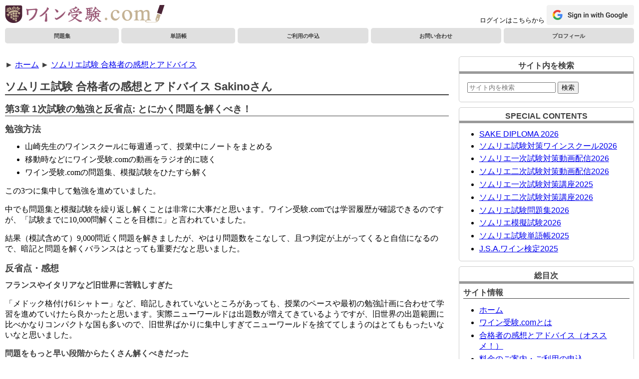

--- FILE ---
content_type: text/html; charset=utf-8
request_url: https://www.wine-jyuken.com/reports/sakino-2022-3
body_size: 5073
content:
<!DOCTYPE html>
<html lang="ja">

    <head>

<!-- Google tag (gtag.js) -->
<script async src="https://www.googletagmanager.com/gtag/js?id=UA-23505208-1"></script>
<script>
 window.dataLayer = window.dataLayer || [];
 function gtag(){dataLayer.push(arguments);}
 gtag('js', new Date());

 gtag('config', 'UA-23505208-1');
</script>

        <meta charset="UTF-8">
        <meta name="viewport"
              content="width=device-width,initial-scale=1.0">

        <meta property="og:site_name"
              content="ワイン受験.com">
        <meta property="og:type"
              content="website">
        <meta property="og:image"
              content="https://www.wine-jyuken.com/media/wine-jyuken-image.jpg">
        <meta property="fb:admins"
              content="100001261602472">

        <link rel="stylesheet"
              href="/media/css/screen.min.css?md5=99d344abe868e1bb7a13491b648d79bc"
              media="screen">
        <link rel="stylesheet"
              href="/media/css/print.min.css?md5=c02bb825a29b9025f36d804011cfd035"
              media="print">

        <link rel="shortcut icon" href="favicon.ico">
        <link rel="icon"
              href="/media/images/logo-72-72.png" type="image/png">
        <link rel="apple-touch-icon"
              href="/media/images/logo-72-72.png" type="image/png">
        <meta name="apple-mobile-web-app-title"
              content="ワイン受験">

        <meta name="google-site-verification" content="VmRP8yid7jSgJJkfdU7GCUnAIJUoRHVrjZDZN_Q-wqc">

        

        <title>ソムリエ試験 合格者の感想とアドバイス Sakinoさん | ワイン受験.com</title>
    </head>

    <body>
        
        <header id="top">
            
            <a href="/"><picture>
                <source srcset="/media/images/logo-640-72.webp" type="image/webp">
                <img id="logo-image" src="/media/images/logo-640-72.png"
                     alt="ワイン受験.comロゴマーク">
            </picture></a>

            
            
                <span class="noprint" id="sign-in-text">
                    ログインはこちらから
                    <a href="/auth/login">
                        <img id="sign-in-image"
                             src="/media/images/sign-in-with-google.png"
                             alt="Googleでログイン">
                    </a>
                </span>



<nav class="pc noprint">
    <ul class="panel-menu">
            <li><a class="button"
                   href="/exercises/">問題集</a></li>
            <li><a class="button"
                   href="/tangocho/">単語帳</a></li>
            <li><a class="button"
                   href="/inscription/">ご利用の申込</a></li>
            <li><a class="button"
                   href="/main/information">お問い合わせ</a></li>
            <li><a class="button"
                   href="/main/profile">プロフィール</a></li>
    </ul>
</nav>

<nav class="mobile noprint">
    <ul class="panel-menu">
            <li><a class="button"
                   href="#contents-list">総目次</a></li>
            <li><a class="button"
                   href="/inscription/">利用申込</a></li>
    </ul>
</nav>

        </header>

        
        <div id="left">
            
            <main>
                
                    
    <nav id="breadcrumbs">
        <script type="application/ld+json">
         {
             "@context": "https://schema.org",
             "@type": "BreadcrumbList",
             "itemListElement":
             [
                 {
                     "@type": "ListItem",
                     "position": 1,
                     "item":
                     {
                         "@id": "/",
                         "name": "ホーム"
                     }
                 }
                 
                 ,{
                        "@type": "ListItem",
                        "position": 2,
                        "item":
                        {
                            "@id": "/reports/",
                            "name": "ソムリエ試験 合格者の感想とアドバイス "
                        }
                 }
                 
             ]
         }
        </script>
        <ol>
            <li>&#9658; <a href="/">ホーム</a></li>
            
                <li> &#9658; <a href="/reports/">ソムリエ試験 合格者の感想とアドバイス </a></li>
            
        </ol>
    </nav>

                <article>
                    
                    <h1 id="title">ソムリエ試験 合格者の感想とアドバイス Sakinoさん</h1>
                    
                    
    <h2 id="orge47f2a3">第3章 1次試験の勉強と反省点: とにかく問題を解くべき！</h2>
    <div class="outline-text-2" id="text-orge47f2a3">
    </div>
    <div id="outline-container-orgb9a8316" class="outline-3">
        <h3 id="orgb9a8316">勉強方法</h3>
        <div class="outline-text-3" id="text-orgb9a8316">
            <ul class="org-ul">
                <li>山崎先生のワインスクールに毎週通って、授業中にノートをまとめる</li>
                <li>移動時などにワイン受験.comの動画をラジオ的に聴く</li>
                <li>ワイン受験.comの問題集、模擬試験をひたすら解く</li>
            </ul>

            <p>
                この3つに集中して勉強を進めていました。
            </p>

            <p>
                中でも問題集と模擬試験を繰り返し解くことは非常に大事だと思います。ワイン受験.comでは学習履歴が確認できるのですが、「試験までに10,000問解くことを目標に」と言われていました。
            </p>

            <p>
                結果（模試含めて）9,000問近く問題を解きましたが、やはり問題数をこなして、且つ判定が上がってくると自信になるので、暗記と問題を解くバランスはとっても重要だなと思いました。
            </p>
        </div>
    </div>

    <div id="outline-container-org51cd80e" class="outline-3">
        <h3 id="org51cd80e">反省点・感想</h3>
        <div class="outline-text-3" id="text-org51cd80e">
        </div>
        <div id="outline-container-org1400307" class="outline-4">
            <h4 id="org1400307">フランスやイタリアなど旧世界に苦戦しすぎた</h4>
            <div class="outline-text-4" id="text-org1400307">
                <p>
                    「メドック格付け61シャトー」など、暗記しきれていないところがあっても、授業のペースや最初の勉強計画に合わせて学習を進めていけたら良かったと思います。実際ニューワールドは出題数が増えてきているようですが、旧世界の出題範囲に比べかなりコンパクトな国も多いので、旧世界ばかりに集中しすぎてニューワールドを捨ててしまうのはとてももったいないなと思いました。
                </p>
            </div>
        </div>

        <div id="outline-container-orgb6761fe" class="outline-4">
            <h4 id="orgb6761fe">問題をもっと早い段階からたくさん解くべきだった</h4>
            <div class="outline-text-4" id="text-orgb6761fe">
                <p>
                    授業範囲の復習・暗記と同じぐらい問題を解くことは大事だと、試験が終わった今痛感しています。頭が整理されていない状態で問題を解いていても効率が悪いですが、「ある程度授業範囲が整理できたらすぐに問題をたくさん解く」習慣がもっと早くからついていたら良かったと思っています。
                </p>
            </div>
        </div>

        <div id="outline-container-org728e6bc" class="outline-4">
            <h4 id="org728e6bc">2カ年計画という選択肢もある</h4>
            <div class="outline-text-4" id="text-org728e6bc">
                <p>
                    私は良くも悪くも、勢いで試験を受けたので、1次試験の詰め込みが本当に大変でした…。焦らず、世界旅行をするような気持ちで、試験範囲をそのワインを飲みながら予習していく1年があっても良かったのかも？と思っています。正直私の性格上、2カ年計画だとモチベーションが保てなかったとは思いますが、気長に勉強できる人にとっては記憶に定着しやすい作戦だろうと思っています。
                </p>
            </div>
        </div>

        <div id="outline-container-org3aa3a55" class="outline-4">
            <h4 id="org3aa3a55">飲んで、記憶に残すのが最速で暗記する方法かも？</h4>
            <div class="outline-text-4" id="text-org3aa3a55">
                <p>
                    メドックの格付け1、2級のようなワインは手軽に飲めるワインはあまりありませんが、私にとっては、いろんな生産地のワインを、ワインバーやスクールのワイン会などで勉強範囲の国のワインを飲むというのが、結局いちばん手っ取り早く記憶に残す方法だったと思います。笑なので、暗記暗記…で疲れたらバーに繰り出し、勉強範囲のワインを飲んでいましたが、一度飲むと忘れづらいので、やはりおすすめです。
                </p>
            </div>
        </div>
    </div>

    
    <nav class="totop">
        <ul class="panel-menu">
                <li><a class="button"
                       href="/reports/sakino-2022-2">&#9668; 前ページ</a></li>
                <li><a class="button"
                       href="/reports/#sakino-2022-1">&#9650;&#9650; 目次</a></li>
                <li><a class="button"
                       href="/reports/sakino-2022-4">次ページ &#9658;</a></li>
        </ul>
    </nav>


                </article>
            </main>

            
            
            
        </div>

        
        <div id="right">
<nav class="totop mobile">
    <a class="button" href="#top">&#9650; このページの先頭へ</a>
</nav>


            
            

<aside class="box" id="search">
    <h2>サイト内を検索</h2>

    <form action="https://www.google.com/search" method="get">
        <input type="hidden" name="q" value="site:www.wine-jyuken.com">
        <p style="padding-left: 1em;">
            <input type="text" name="q" placeholder="サイト内を検索">
            <button type="submit">検索</button>
        </p>
    </form>
</aside>
<nav class="totop mobile">
    <a class="button" href="#top">&#9650; このページの先頭へ</a>
</nav>

            

            


<nav class="box" id="contents-list">
    <h2>SPECIAL CONTENTS</h2>
    <ul class="menu">
        <li><a href="/sake_diploma/">SAKE DIPLOMA 2026</a></li>
        <li><a href="/school/">ソムリエ試験対策ワインスクール2026</a></li>
        <li><a href="/video/">ソムリエ一次試験対策動画配信2026</a></li>
        <li><a href="/video_second_exam/">ソムリエ二次試験対策動画配信2026</a></li>
        <li><a href="/first_exam/">ソムリエ一次試験対策講座2025</a></li>
        <li><a href="/second_exam/">ソムリエ二次試験対策講座2026</a></li>
        <li><a href="/exercises/">ソムリエ試験問題集2026</a></li>
        <li><a href="/exams/">ソムリエ模擬試験2026</a></li>
        <li><a href="/tangocho/">ソムリエ試験単語帳2025</a></li>
        <li><a href="/etc/winekentei">J.S.A.ワイン検定2025</a></li>
    </ul>
</nav>
<nav class="totop mobile">
    <a class="button" href="#top">&#9650; このページの先頭へ</a>
</nav>



<nav class="box">
    <h2>総目次</h2>

    <h3>サイト情報</h3>
    <ul class="menu">
            <li><a href="/">ホーム</a></li>
            <li><a href="/main/">ワイン受験.comとは</a></li>
            <li><a href="/reports/">合格者の感想とアドバイス（オススメ！）</a></li>
            <li><a href="/inscription/">料金のご案内・ご利用の申込</a></li>
            <li><a href="/main/unsubscription">退会について</a></li>
            <li><a href="/main/information">お問い合わせ</a></li>
            <li><a href="/main/profile">作者プロフィール</a></li>
    </ul>

    <h3>知る</h3>
    <ul class="menu">
            <li><a href="/sommelier/">ソムリエ資格、ソムリエ試験とは</a></li>
            <li><a href="/expert/">ワインエキスパート資格とは</a></li>
            <li><a href="/sommelier/index2">ソムリエ試験の申し込み</a></li>
            <li><a href="/sommelier/passing">合格率</a></li>
            <li><a href="/sommelier/passing-grade">合格ライン</a></li>
            <li><a href="/sommelier/index3">出題の傾向と対策</a></li>
            <li><a href="/main/index2">勉強法・直前対策</a></li>
    </ul>

    <h3>学ぶ</h3>
    <ul class="menu">
            <li><a href="/main/books">おすすめの本と参考書</a></li>
            <li><a href="/school/">ワインスクール山崎塾・通学講座</a></li>
            <li><a href="/video/">一次試験対策動画配信</a></li>
            <li><a href="/video_second_exam/">二次試験対策動画配信</a></li>
            <li><a href="/first_exam/">一次試験対策講座</a></li>
            <li><a href="/second_exam/">二次試験対策講座</a></li>
            <li><a href="/qmail/">一日一問メルマガ（オススメ！）</a></li>
            <li><a href="/tangocho/">単語帳</a></li>
            <li><a href="/exercises/">問題集</a></li>
            <li><a href="/main/kakomon">過去問</a></li>
            <li><a href="/exams/">模擬試験</a></li>
            <li><a href="/worklog/">学習履歴</a></li>
            <li><a href="/etc/hensati">偏差値測定</a></li>
    </ul>

    <h3>その他</h3>
    <ul class="menu">
            <li><a href="/sake_diploma/">SAKE DIPLOMA</a></li>
            <li><a href="/etc/winekentei">ワイン検定</a></li>
            <li><a href="/etc/">その他</a></li>
    </ul>
</nav>

<nav class="totop mobile">
    <a class="button" href="#top">&#9650; このページの先頭へ</a>
</nav>


            <aside class="box">
    <h2>公式Facebookページ</h2>

    <ul class="menu">
        <li><a href="https://www.facebook.com/wine.jyuken/" target="_blank">ワイン受験.com公式FBページ</a></li>
    </ul>
</aside>
<nav class="totop mobile">
    <a class="button" href="#top">&#9650; このページの先頭へ</a>
</nav>

        </div>

        
        <footer>
            <ul class="menu">
                    <li><a href="/main/websiteuse">利用規程</a></li>
                    <li><a href="/main/tokuteishotorihiki">特定商取引法に基づく表示</a></li>
                    <li><a href="/main/privacy">個人情報保護方針</a></li>
                    <li><a href="/main/bibliography">登録商標と参考文献について</a></li>
            </ul>

            <address>著者: 山崎和夫（<a href="/main/profile">プロフィール</a>） ご意見、ご感想は <a href="mailto:info@wine-jyuken.com">info@wine-jyuken.com</a> までどうぞ</address>
        </footer>
    </body>
</html>

--- FILE ---
content_type: text/css
request_url: https://www.wine-jyuken.com/media/css/print.min.css?md5=c02bb825a29b9025f36d804011cfd035
body_size: 598
content:
@charset "UTF-8";body{font-family:serif;font-size:10.5pt;margin-left:1.5cm;margin-right:1.5cm}hr{clear:both}dt,h1,h2,h3,h4{border-color:#00008b;clear:both;font-family:sans-serif;font-weight:700}h1{border-left-width:15px;border-style:none none solid solid;font-size:16pt}h1,h2{margin-bottom:.5em;margin-top:.5em;padding-left:5px}h2{border-left-width:5px;border-style:none none solid solid;font-size:12pt}h3{border-bottom-width:1px;border-style:none none solid}h3,h4{font-size:10.5pt;margin-bottom:.5em;margin-top:.5em}dl,p{margin-bottom:1em;margin-top:1em}ol,ul{clear:both;margin-bottom:.2em;margin-top:.2em}li{margin-bottom:.1em;margin-top:.1em}dt{margin-top:.2em}dd{margin-left:1em;padding-left:1em}table{border-collapse:collapse;margin-bottom:.5em;margin-top:.5em;width:100%}th{font-family:sans-serif;text-align:left}td,th{border:1px solid #00008b;padding:6px 8px 4px;vertical-align:top}td.top-bold{border-top:2px solid #00008b}td p{margin:0}img{vertical-align:bottom}a img{border:none}b{color:#404040;font-family:sans-serif;font-weight:700}.clearfix:after{clear:both;content:"";display:block}.inline_image{float:left;margin-bottom:10px;margin-right:10px}.quoted{border:1px solid #00008b;border-radius:5px;margin-bottom:.5em;margin-top:.5em;padding:.1em .5em}.bold{font-weight:700}.bold,.caption{font-family:sans-serif}.caption{font-size:80%}header{margin:0 0 5mm}#logo-image{height:auto;width:80mm}footer{display:none}#left{float:none;width:100%}#ad_bottom,#breadcrumbs,#right,.ad_top,.noprint,.totop{display:none}.amazon_link{margin-right:10px}.amazon_link,.wine_label{clear:both;float:left;margin-bottom:10px}.wine_label{margin-right:20px;margin-top:10px;width:250px}.wine_data{float:left;margin-bottom:10px;margin-top:10px}.index_no{font-size:80%;text-align:right}.index_no_a{font-size:60%}.answers1{width:40%}.answers2_3{width:20%}.answers4_5{width:10%}ol.chapter{counter-reset:index;list-style:none}ol.chapter>li:before{content:"第" counter(index) "章 ";counter-increment:index}.map{width:320px}